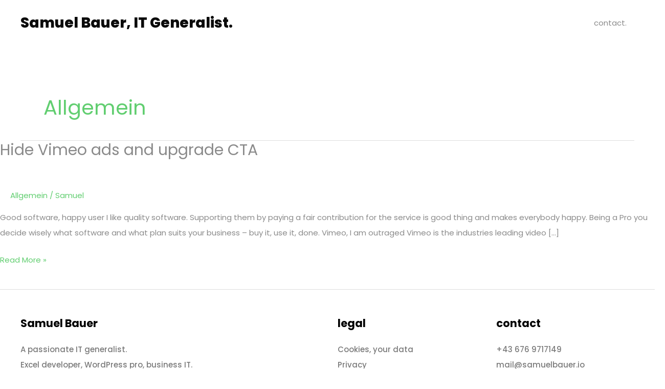

--- FILE ---
content_type: text/html; charset=UTF-8
request_url: https://samuelbauer.io/allgemein/
body_size: 10893
content:
<!DOCTYPE html>
<html lang="en-US">
<head>
<meta charset="UTF-8">
<meta name="viewport" content="width=device-width, initial-scale=1">
	<link rel="profile" href="https://gmpg.org/xfn/11"> 
	<title>Allgemein  | Samuel Bauer, IT Generalist.</title>
	<style>img:is([sizes="auto" i], [sizes^="auto," i]) { contain-intrinsic-size: 3000px 1500px }</style>
	<meta name="robots" content="index, follow, max-snippet:-1, max-image-preview:large, max-video-preview:-1">
<link rel="canonical" href="https://samuelbauer.io/allgemein/">
<meta property="og:url" content="https://samuelbauer.io/allgemein/">
<meta property="og:site_name" content="Samuel Bauer, IT Generalist.">
<meta property="og:locale" content="en_US">
<meta property="og:type" content="object">
<meta property="og:title" content="Allgemein  | Samuel Bauer, IT Generalist.">
<meta property="fb:pages" content="">
<meta property="fb:admins" content="">
<meta property="fb:app_id" content="">
<meta name="twitter:card" content="summary">
<meta name="twitter:title" content="Allgemein  | Samuel Bauer, IT Generalist.">
<link rel="alternate" type="application/rss+xml" title="Samuel Bauer, IT Generalist. &raquo; Feed" href="https://samuelbauer.io/feed/" />
<link rel="alternate" type="application/rss+xml" title="Samuel Bauer, IT Generalist. &raquo; Allgemein Category Feed" href="https://samuelbauer.io/allgemein/feed/" />
<link rel='stylesheet' id='astra-theme-css-css' href='https://samuelbauer.io/content/themes/astra/assets/css/minified/style.min.css?ver=4.12.1' media='all' />
<link rel='stylesheet' id='astra-google-fonts-css' href='https://fonts.googleapis.com/css?family=Poppins%3A400%2C800%2C900%2C700%2C500%7CPlayfair+Display%3A400&#038;display=fallback&#038;ver=4.12.1' media='all' />
<link rel='stylesheet' id='astra-theme-dynamic-css' href='https://samuelbauer.io/content/uploads/astra/astra-theme-dynamic-css-category-1.css?ver=1695869196' media='all' />
<link rel='stylesheet' id='solid-syntax-style-css' href='https://samuelbauer.io/extensions/syntax-highlighter-for-elementor/assets/prism2.css?ver=1.0.6' media='all' />
<style id='wpseopress-local-business-style-inline-css'>
span.wp-block-wpseopress-local-business-field{margin-right:8px}

</style>
<style id='wpseopress-table-of-contents-style-inline-css'>
.wp-block-wpseopress-table-of-contents li.active>a{font-weight:bold}

</style>
<link rel='stylesheet' id='astra-addon-css-css' href='https://samuelbauer.io/content/uploads/astra-addon/astra-addon-69710b3072c940-96801729.css?ver=4.12.1' media='all' />
<link rel='stylesheet' id='astra-addon-dynamic-css' href='https://samuelbauer.io/content/uploads/astra-addon/astra-addon-dynamic-css-category-1.css?ver=1695869196' media='all' />
<link rel='stylesheet' id='elementor-frontend-css' href='https://samuelbauer.io/extensions/elementor/assets/css/frontend.min.css?ver=3.34.4' media='all' />
<link rel='stylesheet' id='widget-heading-css' href='https://samuelbauer.io/extensions/elementor/assets/css/widget-heading.min.css?ver=3.34.4' media='all' />
<link rel='stylesheet' id='widget-spacer-css' href='https://samuelbauer.io/extensions/elementor/assets/css/widget-spacer.min.css?ver=3.34.4' media='all' />
<link rel='stylesheet' id='widget-form-css' href='https://samuelbauer.io/extensions/elementor-pro/assets/css/widget-form.min.css?ver=3.34.4' media='all' />
<link rel='stylesheet' id='e-animation-rotateIn-css' href='https://samuelbauer.io/extensions/elementor/assets/lib/animations/styles/rotateIn.min.css?ver=3.34.4' media='all' />
<link rel='stylesheet' id='e-popup-css' href='https://samuelbauer.io/extensions/elementor-pro/assets/css/conditionals/popup.min.css?ver=3.34.4' media='all' />
<link rel='stylesheet' id='elementor-post-386-css' href='https://samuelbauer.io/content/uploads/elementor/css/post-386.css?ver=1769731242' media='all' />
<link rel='stylesheet' id='uael-frontend-css' href='https://samuelbauer.io/extensions/ultimate-elementor/assets/min-css/uael-frontend.min.css?ver=1.42.3' media='all' />
<link rel='stylesheet' id='uael-teammember-social-icons-css' href='https://samuelbauer.io/extensions/elementor/assets/css/widget-social-icons.min.css?ver=3.24.0' media='all' />
<link rel='stylesheet' id='uael-social-share-icons-brands-css' href='https://samuelbauer.io/extensions/elementor/assets/lib/font-awesome/css/brands.css?ver=5.15.3' media='all' />
<link rel='stylesheet' id='uael-social-share-icons-fontawesome-css' href='https://samuelbauer.io/extensions/elementor/assets/lib/font-awesome/css/fontawesome.css?ver=5.15.3' media='all' />
<link rel='stylesheet' id='uael-nav-menu-icons-css' href='https://samuelbauer.io/extensions/elementor/assets/lib/font-awesome/css/solid.css?ver=5.15.3' media='all' />
<link rel='stylesheet' id='elementor-post-461-css' href='https://samuelbauer.io/content/uploads/elementor/css/post-461.css?ver=1769731243' media='all' />
<link rel='stylesheet' id='astra-child-theme-css-css' href='https://samuelbauer.io/content/themes/astra-child/style.css?ver=1.0.0' media='all' />
<link rel='stylesheet' id='elementor-gf-local-roboto-css' href='https://samuelbauer.io/content/uploads/elementor/google-fonts/css/roboto.css?ver=1742268174' media='all' />
<link rel='stylesheet' id='elementor-gf-local-robotoslab-css' href='https://samuelbauer.io/content/uploads/elementor/google-fonts/css/robotoslab.css?ver=1742268179' media='all' />
<script src="https://samuelbauer.io/app/wp-includes/js/jquery/jquery.min.js?ver=3.7.1" id="jquery-core-js"></script>
<script src="https://samuelbauer.io/content/themes/astra/assets/js/minified/flexibility.min.js?ver=4.12.1" id="astra-flexibility-js"></script>
<script id="astra-flexibility-js-after">
typeof flexibility !== "undefined" && flexibility(document.documentElement);
</script>
<link rel="https://api.w.org/" href="https://samuelbauer.io/wp-json/" /><link rel="alternate" title="JSON" type="application/json" href="https://samuelbauer.io/wp-json/wp/v2/categories/1" /><link rel="apple-touch-icon" sizes="180x180" href="/content/uploads/fbrfg/apple-touch-icon.png">
<link rel="icon" type="image/png" sizes="32x32" href="/content/uploads/fbrfg/favicon-32x32.png">
<link rel="icon" type="image/png" sizes="16x16" href="/content/uploads/fbrfg/favicon-16x16.png">
<link rel="manifest" href="/content/uploads/fbrfg/site.webmanifest">
<link rel="mask-icon" href="/content/uploads/fbrfg/safari-pinned-tab.svg" color="#5bbad5">
<link rel="shortcut icon" href="/content/uploads/fbrfg/favicon.ico">
<meta name="msapplication-TileColor" content="#da532c">
<meta name="msapplication-config" content="/content/uploads/fbrfg/browserconfig.xml">
<meta name="theme-color" content="#ffffff"><meta name="generator" content="Elementor 3.34.4; features: e_font_icon_svg, additional_custom_breakpoints; settings: css_print_method-external, google_font-enabled, font_display-auto">
			<style>
				.e-con.e-parent:nth-of-type(n+4):not(.e-lazyloaded):not(.e-no-lazyload),
				.e-con.e-parent:nth-of-type(n+4):not(.e-lazyloaded):not(.e-no-lazyload) * {
					background-image: none !important;
				}
				@media screen and (max-height: 1024px) {
					.e-con.e-parent:nth-of-type(n+3):not(.e-lazyloaded):not(.e-no-lazyload),
					.e-con.e-parent:nth-of-type(n+3):not(.e-lazyloaded):not(.e-no-lazyload) * {
						background-image: none !important;
					}
				}
				@media screen and (max-height: 640px) {
					.e-con.e-parent:nth-of-type(n+2):not(.e-lazyloaded):not(.e-no-lazyload),
					.e-con.e-parent:nth-of-type(n+2):not(.e-lazyloaded):not(.e-no-lazyload) * {
						background-image: none !important;
					}
				}
			</style>
			<link rel="icon" href="https://samuelbauer.io/content/uploads/2021/01/samuelbauer-150x150.png" sizes="32x32" />
<link rel="icon" href="https://samuelbauer.io/content/uploads/2021/01/samuelbauer.png" sizes="192x192" />
<link rel="apple-touch-icon" href="https://samuelbauer.io/content/uploads/2021/01/samuelbauer.png" />
<meta name="msapplication-TileImage" content="https://samuelbauer.io/content/uploads/2021/01/samuelbauer.png" />
<script data-dont-merge="">(function(){function iv(a){if(a.nodeName=='SOURCE'){a = a.nextSibling;}if(typeof a !== 'object' || a === null || typeof a.getBoundingClientRect!=='function'){return false}var b=a.getBoundingClientRect();return((a.innerHeight||a.clientHeight)>0&&b.bottom+130>=0&&b.right+130>=0&&b.top-130<=(window.innerHeight||document.documentElement.clientHeight)&&b.left-130<=(window.innerWidth||document.documentElement.clientWidth))}function ll(){var a=document.querySelectorAll('[data-swift-image-lazyload]');for(var i in a){if(iv(a[i])){a[i].onload=function(){window.dispatchEvent(new Event('resize'));};try{if(a[i].nodeName == 'IMG'){a[i].setAttribute('src',(typeof a[i].dataset.src != 'undefined' ? a[i].dataset.src : a[i].src))};a[i].setAttribute('srcset',(typeof a[i].dataset.srcset !== 'undefined' ? a[i].dataset.srcset : ''));a[i].setAttribute('sizes',(typeof a[i].dataset.sizes !== 'undefined' ? a[i].dataset.sizes : ''));a[i].setAttribute('style',(typeof a[i].dataset.style !== 'undefined' ? a[i].dataset.style : ''));a[i].removeAttribute('data-swift-image-lazyload')}catch(e){}}}requestAnimationFrame(ll)}requestAnimationFrame(ll)})();</script></head>

<body itemtype='https://schema.org/Blog' itemscope='itemscope' class="archive category category-allgemein category-1 wp-embed-responsive wp-theme-astra wp-child-theme-astra-child ast-desktop ast-page-builder-template ast-no-sidebar astra-4.12.1 ast-header-custom-item-inside ast-inherit-site-logo-transparent ast-above-mobile-menu-align-inline ast-flyout-menu-enable ast-flyout-left-side ast-advanced-headers ast-transparent-header ast-full-width-layout ast-sticky-main-shrink ast-sticky-header-shrink ast-inherit-site-logo-sticky ast-primary-sticky-enabled elementor-default elementor-kit-386 astra-addon-4.12.1">

<a
	class="skip-link screen-reader-text"
	href="#content">
		Skip to content</a>

<div
class="hfeed site" id="page">
	<div class="ast-merged-advanced-header ast-title-bar-wrap ast-advanced-headers-vertical-center"  aria-label="">		<header
		class="site-header header-main-layout-1 ast-primary-menu-enabled ast-hide-custom-menu-mobile ast-menu-toggle-icon ast-mobile-header-inline ast-above-header-mobile-inline ast-below-header-mobile-inline" id="masthead" itemtype="https://schema.org/WPHeader" itemscope="itemscope" itemid="#masthead"		>
			
<div class="main-header-bar-wrap">
	<div class="main-header-bar">
				<div class="ast-container">

			<div class="ast-flex main-header-container">
				
		<div class="site-branding">
			<div
			class="ast-site-identity" itemtype="https://schema.org/Organization" itemscope="itemscope"			>
				<div class="ast-site-title-wrap">
						<span class="site-title" itemprop="name">
				<a href="https://samuelbauer.io/" rel="home" itemprop="url" >
					Samuel Bauer, IT Generalist.
				</a>
			</span>
						
				</div>			</div>
		</div>

		<!-- .site-branding -->
				<div class="ast-mobile-menu-buttons">

			
					<div class="ast-button-wrap">
			<button type="button" class="menu-toggle main-header-menu-toggle  ast-mobile-menu-buttons-minimal "  aria-controls='primary-menu' aria-expanded='false'>
				<span class="screen-reader-text">Main Menu</span>
				<span class="ast-icon icon-menu-bars"><span class="menu-toggle-icon"></span></span>							</button>
		</div>
			
			
		</div>
			<div class="ast-main-header-bar-alignment"><div class="main-header-bar-navigation"><nav class="site-navigation ast-flex-grow-1 navigation-accessibility" id="primary-site-navigation" aria-label="Site Navigation" itemtype="https://schema.org/SiteNavigationElement" itemscope="itemscope"><div class="main-navigation"><ul id="primary-menu" class="main-header-menu ast-menu-shadow ast-nav-menu ast-flex ast-justify-content-flex-end  submenu-with-border"><li id="menu-item-121" class="menu-item menu-item-type-post_type menu-item-object-page menu-item-121"><a href="https://samuelbauer.io/contact/" class="menu-link">contact.</a></li>
</ul></div></nav></div></div>			</div><!-- Main Header Container -->
		</div><!-- ast-row -->
			</div> <!-- Main Header Bar -->
</div> <!-- Main Header Bar Wrap -->
		</header><!-- #masthead -->
		</div>	<div id="content" class="site-content">
		<div class="ast-container">
		

	<div id="primary" class="content-area primary">

		
				<section class="ast-archive-description">
			<h1 class="page-title ast-archive-title">Allgemein</h1>		</section>
	
					<main id="main" class="site-main">
				<div class="ast-row"><article
class="post-396 post type-post status-publish format-standard hentry category-allgemein ast-col-sm-12 ast-article-post" id="post-396" itemtype="https://schema.org/CreativeWork" itemscope="itemscope">
		<div class="ast-post-format- ast-no-thumb blog-layout-1 ast-article-inner">
	<div class="post-content ast-col-md-12" >
		<div class="ast-blog-featured-section post-thumb ast-blog-single-element"></div><h2 class="entry-title ast-blog-single-element" itemprop="headline"><a href="https://samuelbauer.io/blog/hide-vimeo-ads-and-upgrade-cta/" rel="bookmark">Hide Vimeo ads and upgrade CTA</a></h2>		<header class="entry-header ast-blog-single-element ast-blog-meta-container">
			<div class="entry-meta"><span class="ast-taxonomy-container cat-links default"><a href="https://samuelbauer.io/allgemein/" rel="category tag">Allgemein</a></span> / <span class="posted-by vcard author" itemtype="https://schema.org/Person" itemscope="itemscope" itemprop="author">			<a title="View all posts by Samuel"
				href="https://samuelbauer.io/blog/author/premiumwp-admin/" rel="author"
				class="url fn n" itemprop="url"				>
				<span
				class="author-name" itemprop="name"				>
				Samuel			</span>
			</a>
		</span>

		</div>		</header><!-- .entry-header -->
					<div class="ast-excerpt-container ast-blog-single-element">
				<p>Good software, happy user I like quality software. Supporting them by paying a fair contribution for the service is good thing and makes everybody happy. Being a Pro you decide wisely what software and what plan suits your business – buy it, use it, done. Vimeo, I am outraged Vimeo is the industries leading video [&hellip;]</p>
			</div>
		<p class="ast-blog-single-element ast-read-more-container read-more"> <a class="" href="https://samuelbauer.io/blog/hide-vimeo-ads-and-upgrade-cta/"> <span class="screen-reader-text">Hide Vimeo ads and upgrade CTA</span> Read More »</a></p>		<div class="entry-content clear"
		itemprop="text"		>
					</div><!-- .entry-content .clear -->
	</div><!-- .post-content -->
</div> <!-- .blog-layout-1 -->
	</article><!-- #post-## -->
</div>			</main><!-- #main -->
			
		
		
	</div><!-- #primary -->


	</div> <!-- ast-container -->
	</div><!-- #content -->

		<footer
		class="site-footer" id="colophon" itemtype="https://schema.org/WPFooter" itemscope="itemscope" itemid="#colophon"		>

			
			
<div class="footer-adv footer-adv-layout-6">
	<div class="footer-adv-overlay">
		<div class="ast-container">
						<div class="ast-row">
				<div class="ast-col-lg-6 ast-col-md-6 ast-col-sm-12 ast-col-xs-12 footer-adv-widget footer-adv-widget-1">
					<div id="text-4" class="widget widget_text"><h2 class="widget-title">Samuel Bauer</h2>			<div class="textwidget"><p>A passionate IT generalist.<br />
Excel developer, WordPress pro, business IT.<br />
Problem solver, optimist, yogi.<br />
READY TO CREATE</p>
</div>
		</div>				</div>
				<div class="ast-col-lg-6 ast-col-md-6 ast-col-sm-12 ast-col-xs-12">
					<div class="ast-row">
						<div class="ast-col-lg-6 ast-col-md-6 ast-col-sm-12 ast-col-xs-12 footer-adv-widget footer-adv-widget-2">
							<div id="nav_menu-3" class="widget widget_nav_menu"><h2 class="widget-title">legal</h2><nav class="menu-footer-menu-container" aria-label="legal"><ul id="menu-footer-menu" class="menu"><li id="menu-item-333" class="menu-item menu-item-type-post_type menu-item-object-page menu-item-privacy-policy menu-item-333"><a rel="privacy-policy" href="https://samuelbauer.io/cookies-daten/" class="menu-link">Cookies, your data</a></li>
<li id="menu-item-334" class="menu-item menu-item-type-post_type menu-item-object-page menu-item-334"><a href="https://samuelbauer.io/datenschutz/" class="menu-link">Privacy</a></li>
<li id="menu-item-335" class="menu-item menu-item-type-post_type menu-item-object-page menu-item-335"><a href="https://samuelbauer.io/contact/" class="menu-link">Contact</a></li>
<li id="menu-item-336" class="menu-item menu-item-type-post_type menu-item-object-page menu-item-336"><a href="https://samuelbauer.io/impressum/" class="menu-link">Imprint</a></li>
</ul></nav></div>						</div>
						<div class="ast-col-lg-6 ast-col-md-6 ast-col-sm-12 ast-col-xs-12 footer-adv-widget footer-adv-widget-3">
							<div id="text-2" class="widget widget_text"><h2 class="widget-title">contact</h2>			<div class="textwidget"><p>+43 676 9717149<br />
<a href="/cdn-cgi/l/email-protection#7f121e16133f0c1e120a1a131d1e0a1a0d511610"><span class="__cf_email__" data-cfemail="cda0aca4a18dbeaca0b8a8a1afacb8a8bfe3a4a2">[email&#160;protected]</span></a></p>
</div>
		</div>						</div>
					</div>
				</div>
			</div><!-- .ast-row -->
					</div><!-- .ast-container -->
	</div><!-- .footer-adv-overlay-->
</div><!-- .ast-theme-footer .footer-adv-layout-6 -->

<div class="ast-small-footer footer-sml-layout-2">
	<div class="ast-footer-overlay">
		<div class="ast-container">
			<div class="ast-small-footer-wrap" >
					<div class="ast-row ast-flex">

											<div class="ast-small-footer-section ast-small-footer-section-1 ast-small-footer-section-equally ast-col-md-6" >
							Copyright © 2026 Samuel Bauer						</div>
					
											<div class="ast-small-footer-section ast-small-footer-section-2 ast-small-footer-section-equally ast-col-md-6" >
							<a href="https://zeitgeistagentur.com" target="_blank" title="Zeitgeist Marketing Agentur Graz, Wien und Salzburg">ZGA</a> / Using <a href="https://1wp.io" target="_blank" title="Premium WordPress Agency, SEO and Web Dev in Graz">1WP.io</a>						</div>
					
					</div> <!-- .ast-row.ast-flex -->
			</div><!-- .ast-small-footer-wrap -->
		</div><!-- .ast-container -->
	</div><!-- .ast-footer-overlay -->
</div><!-- .ast-small-footer-->

			
		</footer><!-- #colophon -->
			</div><!-- #page -->
<script data-cfasync="false" src="/cdn-cgi/scripts/5c5dd728/cloudflare-static/email-decode.min.js"></script><script type="speculationrules">
{"prefetch":[{"source":"document","where":{"and":[{"href_matches":"\/*"},{"not":{"href_matches":["\/app\/wp-*.php","\/app\/wp-admin\/*","\/content\/uploads\/*","\/content\/*","\/extensions\/*","\/content\/themes\/astra-child\/*","\/content\/themes\/astra\/*","\/*\\?(.+)"]}},{"not":{"selector_matches":"a[rel~=\"nofollow\"]"}},{"not":{"selector_matches":".no-prefetch, .no-prefetch a"}}]},"eagerness":"conservative"}]}
</script>
				<script type="text/javascript">
				(function() {
					// Global page view and session tracking for UAEL Modal Popup feature
					try {
						// Session tracking: increment if this is a new session
						
						// Check if any popup on this page uses current page tracking
						var hasCurrentPageTracking = false;
						var currentPagePopups = [];
						// Check all modal popups on this page for current page tracking
						if (typeof jQuery !== 'undefined') {
							jQuery('.uael-modal-parent-wrapper').each(function() {
								var scope = jQuery(this).data('page-views-scope');
								var enabled = jQuery(this).data('page-views-enabled');
								var popupId = jQuery(this).attr('id').replace('-overlay', '');	
								if (enabled === 'yes' && scope === 'current') {
									hasCurrentPageTracking = true;
									currentPagePopups.push(popupId);
								}
							});
						}
						// Global tracking: ALWAYS increment if ANY popup on the site uses global tracking
												// Current page tracking: increment per-page counters
						if (hasCurrentPageTracking && currentPagePopups.length > 0) {
							var currentUrl = window.location.href;
							var urlKey = 'uael_page_views_' + btoa(currentUrl).replace(/[^a-zA-Z0-9]/g, '').substring(0, 50);
							var currentPageViews = parseInt(localStorage.getItem(urlKey) || '0');
							currentPageViews++;
							localStorage.setItem(urlKey, currentPageViews.toString());
							// Store URL mapping for each popup
							for (var i = 0; i < currentPagePopups.length; i++) {
								var popupUrlKey = 'uael_popup_' + currentPagePopups[i] + '_url_key';
								localStorage.setItem(popupUrlKey, urlKey);
							}
						}
					} catch (e) {
						// Silently fail if localStorage is not available
					}
				})();
				</script>
				
<div id="ast-scroll-top" tabindex="0" class="ast-scroll-top-icon ast-scroll-to-top-right" data-on-devices="both">
		<span class="screen-reader-text">Scroll to Top</span>
</div>
		<div data-elementor-type="popup" data-elementor-id="461" class="elementor elementor-461 elementor-location-popup" data-elementor-settings="{&quot;entrance_animation&quot;:&quot;rotateIn&quot;,&quot;exit_animation&quot;:&quot;rotateIn&quot;,&quot;entrance_animation_duration&quot;:{&quot;unit&quot;:&quot;px&quot;,&quot;size&quot;:0.8,&quot;sizes&quot;:[]},&quot;a11y_navigation&quot;:&quot;yes&quot;,&quot;triggers&quot;:[],&quot;timing&quot;:[]}" data-elementor-post-type="elementor_library">
					<section class="elementor-section elementor-top-section elementor-element elementor-element-7f013fd elementor-section-boxed elementor-section-height-default elementor-section-height-default" data-id="7f013fd" data-element_type="section">
						<div class="elementor-container elementor-column-gap-default">
					<div class="elementor-column elementor-col-100 elementor-top-column elementor-element elementor-element-093b2c4" data-id="093b2c4" data-element_type="column">
			<div class="elementor-widget-wrap elementor-element-populated">
						<div class="elementor-element elementor-element-8e03050 elementor-widget elementor-widget-heading" data-id="8e03050" data-element_type="widget" data-widget_type="heading.default">
				<div class="elementor-widget-container">
					<h2 class="elementor-heading-title elementor-size-default">Get in touch</h2>				</div>
				</div>
				<div class="elementor-element elementor-element-b62e3af elementor-widget elementor-widget-spacer" data-id="b62e3af" data-element_type="widget" data-widget_type="spacer.default">
				<div class="elementor-widget-container">
							<div class="elementor-spacer">
			<div class="elementor-spacer-inner"></div>
		</div>
						</div>
				</div>
				<div class="elementor-element elementor-element-ec4db35 elementor-button-align-end elementor-widget elementor-widget-form" data-id="ec4db35" data-element_type="widget" data-settings="{&quot;step_next_label&quot;:&quot;Next&quot;,&quot;step_previous_label&quot;:&quot;Previous&quot;,&quot;step_type&quot;:&quot;number_text&quot;,&quot;step_icon_shape&quot;:&quot;circle&quot;}" data-widget_type="form.default">
				<div class="elementor-widget-container">
							<form class="elementor-form" method="post" name="New Form" aria-label="New Form">
			<input type="hidden" name="post_id" value="461"/>
			<input type="hidden" name="form_id" value="ec4db35"/>
			<input type="hidden" name="referer_title" value="Allgemein" />

			
			<div class="elementor-form-fields-wrapper elementor-labels-">
								<div class="elementor-field-type-text elementor-field-group elementor-column elementor-field-group-name elementor-col-100">
												<label for="form-field-name" class="elementor-field-label elementor-screen-only">
								Name							</label>
														<input size="1" type="text" name="form_fields[name]" id="form-field-name" class="elementor-field elementor-size-sm  elementor-field-textual" placeholder="Name">
											</div>
								<div class="elementor-field-type-email elementor-field-group elementor-column elementor-field-group-email elementor-col-100 elementor-field-required">
												<label for="form-field-email" class="elementor-field-label elementor-screen-only">
								Email							</label>
														<input size="1" type="email" name="form_fields[email]" id="form-field-email" class="elementor-field elementor-size-sm  elementor-field-textual" placeholder="Email" required="required">
											</div>
								<div class="elementor-field-type-textarea elementor-field-group elementor-column elementor-field-group-message elementor-col-100">
												<label for="form-field-message" class="elementor-field-label elementor-screen-only">
								Message							</label>
						<textarea class="elementor-field-textual elementor-field  elementor-size-sm" name="form_fields[message]" id="form-field-message" rows="4" placeholder="Message"></textarea>				</div>
								<div class="elementor-field-type-text">
					<input size="1" type="text" name="form_fields[field_be86ac0]" id="form-field-field_be86ac0" class="elementor-field elementor-size-sm " style="display:none !important;">				</div>
								<div class="elementor-field-type-acceptance elementor-field-group elementor-column elementor-field-group-field_889beb1 elementor-col-100 elementor-field-required">
							<div class="elementor-field-subgroup">
			<span class="elementor-field-option">
				<input type="checkbox" name="form_fields[field_889beb1]" id="form-field-field_889beb1" class="elementor-field elementor-size-sm  elementor-acceptance-field" required="required">
				<label for="form-field-field_889beb1">I am aware of submitting personal data that will be stored and processed in accordance to the privacy terms and EU-GDPR regulations</label>			</span>
		</div>
						</div>
								<div class="elementor-field-group elementor-column elementor-field-type-submit elementor-col-100 e-form__buttons">
					<button class="elementor-button elementor-size-sm" type="submit">
						<span class="elementor-button-content-wrapper">
																						<span class="elementor-button-text">Send</span>
													</span>
					</button>
				</div>
			</div>
		</form>
						</div>
				</div>
					</div>
		</div>
					</div>
		</section>
				</div>
					<script>
				const lazyloadRunObserver = () => {
					const lazyloadBackgrounds = document.querySelectorAll( `.e-con.e-parent:not(.e-lazyloaded)` );
					const lazyloadBackgroundObserver = new IntersectionObserver( ( entries ) => {
						entries.forEach( ( entry ) => {
							if ( entry.isIntersecting ) {
								let lazyloadBackground = entry.target;
								if( lazyloadBackground ) {
									lazyloadBackground.classList.add( 'e-lazyloaded' );
								}
								lazyloadBackgroundObserver.unobserve( entry.target );
							}
						});
					}, { rootMargin: '200px 0px 200px 0px' } );
					lazyloadBackgrounds.forEach( ( lazyloadBackground ) => {
						lazyloadBackgroundObserver.observe( lazyloadBackground );
					} );
				};
				const events = [
					'DOMContentLoaded',
					'elementor/lazyload/observe',
				];
				events.forEach( ( event ) => {
					document.addEventListener( event, lazyloadRunObserver );
				} );
			</script>
			<script id="astra-theme-js-js-extra">
var astra = {"break_point":"921","isRtl":"","is_scroll_to_id":"","is_scroll_to_top":"1","is_header_footer_builder_active":"","responsive_cart_click":"flyout","is_dark_palette":""};
</script>
<script src="https://samuelbauer.io/content/themes/astra/assets/js/minified/style.min.js?ver=4.12.1" id="astra-theme-js-js"></script>
<script id="astra-addon-js-js-extra">
var astraAddon = {"is_elementor_active":"1","sticky_active":"1","svgIconClose":"<span class=\"ast-icon icon-close\"><\/span>","header_main_stick":"1","header_above_stick":"0","header_below_stick":"0","stick_header_meta":"","header_main_stick_meta":"","header_above_stick_meta":"","header_below_stick_meta":"","sticky_header_on_devices":"desktop","sticky_header_style":"none","sticky_hide_on_scroll":"0","break_point":"921","tablet_break_point":"768","mobile_break_point":"544","header_main_shrink":"1","header_animation_effect":"none","header_logo_width":"","responsive_header_logo_width":{"desktop":"","tablet":"","mobile":""},"stick_origin_position":"","site_layout":"ast-full-width-layout","site_content_width":"1240","site_layout_padded_width":"1200","site_layout_box_width":"1200","header_builder_active":"","component_limit":"10","is_header_builder_active":""};
</script>
<script src="https://samuelbauer.io/content/uploads/astra-addon/astra-addon-69710b30736308-79959685.js?ver=4.12.1" id="astra-addon-js-js"></script>
<script src="https://samuelbauer.io/extensions/astra-addon/assets/js/minified/purify.min.js?ver=4.12.1" id="astra-dom-purify-js"></script>
<script src="https://samuelbauer.io/extensions/elementor/assets/js/webpack.runtime.min.js?ver=3.34.4" id="elementor-webpack-runtime-js"></script>
<script src="https://samuelbauer.io/extensions/elementor/assets/js/frontend-modules.min.js?ver=3.34.4" id="elementor-frontend-modules-js"></script>
<script src="https://samuelbauer.io/app/wp-includes/js/jquery/ui/core.min.js?ver=1.13.3" id="jquery-ui-core-js"></script>
<script id="elementor-frontend-js-extra">
var uael_particles_script = {"uael_particles_url":"https:\/\/samuelbauer.io\/extensions\/ultimate-elementor\/assets\/min-js\/uael-particles.min.js","particles_url":"https:\/\/samuelbauer.io\/extensions\/ultimate-elementor\/assets\/lib\/particles\/particles.min.js","snowflakes_image":"https:\/\/samuelbauer.io\/extensions\/ultimate-elementor\/assets\/img\/snowflake.svg","gift":"https:\/\/samuelbauer.io\/extensions\/ultimate-elementor\/assets\/img\/gift.png","tree":"https:\/\/samuelbauer.io\/extensions\/ultimate-elementor\/assets\/img\/tree.png","skull":"https:\/\/samuelbauer.io\/extensions\/ultimate-elementor\/assets\/img\/skull.png","ghost":"https:\/\/samuelbauer.io\/extensions\/ultimate-elementor\/assets\/img\/ghost.png","moon":"https:\/\/samuelbauer.io\/extensions\/ultimate-elementor\/assets\/img\/moon.png","bat":"https:\/\/samuelbauer.io\/extensions\/ultimate-elementor\/assets\/img\/bat.png","pumpkin":"https:\/\/samuelbauer.io\/extensions\/ultimate-elementor\/assets\/img\/pumpkin.png"};
</script>
<script id="elementor-frontend-js-before">
var elementorFrontendConfig = {"environmentMode":{"edit":false,"wpPreview":false,"isScriptDebug":false},"i18n":{"shareOnFacebook":"Share on Facebook","shareOnTwitter":"Share on Twitter","pinIt":"Pin it","download":"Download","downloadImage":"Download image","fullscreen":"Fullscreen","zoom":"Zoom","share":"Share","playVideo":"Play Video","previous":"Previous","next":"Next","close":"Close","a11yCarouselPrevSlideMessage":"Previous slide","a11yCarouselNextSlideMessage":"Next slide","a11yCarouselFirstSlideMessage":"This is the first slide","a11yCarouselLastSlideMessage":"This is the last slide","a11yCarouselPaginationBulletMessage":"Go to slide"},"is_rtl":false,"breakpoints":{"xs":0,"sm":480,"md":768,"lg":1025,"xl":1440,"xxl":1600},"responsive":{"breakpoints":{"mobile":{"label":"Mobile Portrait","value":767,"default_value":767,"direction":"max","is_enabled":true},"mobile_extra":{"label":"Mobile Landscape","value":880,"default_value":880,"direction":"max","is_enabled":false},"tablet":{"label":"Tablet Portrait","value":1024,"default_value":1024,"direction":"max","is_enabled":true},"tablet_extra":{"label":"Tablet Landscape","value":1200,"default_value":1200,"direction":"max","is_enabled":false},"laptop":{"label":"Laptop","value":1366,"default_value":1366,"direction":"max","is_enabled":false},"widescreen":{"label":"Widescreen","value":2400,"default_value":2400,"direction":"min","is_enabled":false}},"hasCustomBreakpoints":false},"version":"3.34.4","is_static":false,"experimentalFeatures":{"e_font_icon_svg":true,"additional_custom_breakpoints":true,"container":true,"nested-elements":true,"home_screen":true,"global_classes_should_enforce_capabilities":true,"e_variables":true,"cloud-library":true,"e_opt_in_v4_page":true,"e_interactions":true,"e_editor_one":true,"import-export-customization":true,"e_pro_variables":true},"urls":{"assets":"https:\/\/samuelbauer.io\/extensions\/elementor\/assets\/","ajaxurl":"https:\/\/samuelbauer.io\/app\/wp-admin\/admin-ajax.php","uploadUrl":"https:\/\/samuelbauer.io\/content\/uploads"},"nonces":{"floatingButtonsClickTracking":"b1daf61228"},"swiperClass":"swiper","settings":{"editorPreferences":[]},"kit":{"active_breakpoints":["viewport_mobile","viewport_tablet"],"global_image_lightbox":"yes","lightbox_enable_counter":"yes","lightbox_enable_fullscreen":"yes","lightbox_enable_zoom":"yes","lightbox_enable_share":"yes","lightbox_title_src":"title","lightbox_description_src":"description"},"post":{"id":0,"title":"Allgemein  | Samuel Bauer, IT Generalist.","excerpt":""}};
</script>
<script src="https://samuelbauer.io/extensions/elementor/assets/js/frontend.min.js?ver=3.34.4" id="elementor-frontend-js"></script>
<script id="elementor-frontend-js-after">
window.scope_array = [];
								window.backend = 0;
								jQuery.cachedScript = function( url, options ) {
									// Allow user to set any option except for dataType, cache, and url.
									options = jQuery.extend( options || {}, {
										dataType: "script",
										cache: true,
										url: url
									});
									// Return the jqXHR object so we can chain callbacks.
									return jQuery.ajax( options );
								};
							    jQuery( window ).on( "elementor/frontend/init", function() {
									elementorFrontend.hooks.addAction( "frontend/element_ready/global", function( $scope, $ ){
										if ( "undefined" == typeof $scope ) {
												return;
										}
										if ( $scope.hasClass( "uael-particle-yes" ) ) {
											window.scope_array.push( $scope );
											$scope.find(".uael-particle-wrapper").addClass("js-is-enabled");
										}else{
											return;
										}
										if(elementorFrontend.isEditMode() && $scope.find(".uael-particle-wrapper").hasClass("js-is-enabled") && window.backend == 0 ){
											var uael_url = uael_particles_script.uael_particles_url;

											jQuery.cachedScript( uael_url );
											window.backend = 1;
										}else if(elementorFrontend.isEditMode()){
											var uael_url = uael_particles_script.uael_particles_url;
											jQuery.cachedScript( uael_url ).done(function(){
												var flag = true;
											});
										}
									});
								});

								// Added both `document` and `window` event listeners to address issues where some users faced problems with the `document` event not triggering as expected.
								// Define cachedScript globally to avoid redefining it.

								jQuery.cachedScript = function(url, options) {
									options = jQuery.extend(options || {}, {
										dataType: "script",
										cache: true,
										url: url
									});
									return jQuery.ajax(options); // Return the jqXHR object so we can chain callbacks
								};

								let uael_particle_loaded = false; //flag to prevent multiple script loads.

								jQuery( document ).on( "ready elementor/popup/show", () => {
										loadParticleScript();
								});

								jQuery( window ).one( "elementor/frontend/init", () => {
								 	if (!uael_particle_loaded) {
										loadParticleScript();
									}
								});
								
								function loadParticleScript(){
								 	// Use jQuery to check for the presence of the element
									if (jQuery(".uael-particle-yes").length < 1) {
										return;
									}
									
									uael_particle_loaded = true;
									var uael_url = uael_particles_script.uael_particles_url;
									// Call the cachedScript function
									jQuery.cachedScript(uael_url);
								}
</script>
<script src="https://challenges.cloudflare.com/turnstile/v0/api.js?render=explicit" id="cfturnstile-js" data-wp-strategy="defer"></script>
<script id="cfturnstile-elementor-forms-js-extra">
var cfturnstileElementorSettings = {"sitekey":"0x4AAAAAACES4jPhCadHrojY","position":"afterform","align":"left","theme":"light","mode":"turnstile","recaptchaSiteKey":""};
</script>
<script src="https://samuelbauer.io/extensions/simple-cloudflare-turnstile/js/integrations/elementor-forms.js?ver=2.5" id="cfturnstile-elementor-forms-js"></script>
<script src="https://samuelbauer.io/extensions/elementor-pro/assets/js/webpack-pro.runtime.min.js?ver=3.34.4" id="elementor-pro-webpack-runtime-js"></script>
<script src="https://samuelbauer.io/app/wp-includes/js/dist/hooks.min.js?ver=4d63a3d491d11ffd8ac6" id="wp-hooks-js"></script>
<script src="https://samuelbauer.io/app/wp-includes/js/dist/i18n.min.js?ver=5e580eb46a90c2b997e6" id="wp-i18n-js"></script>
<script id="wp-i18n-js-after">
wp.i18n.setLocaleData( { 'text direction\u0004ltr': [ 'ltr' ] } );
</script>
<script id="elementor-pro-frontend-js-before">
var ElementorProFrontendConfig = {"ajaxurl":"https:\/\/samuelbauer.io\/app\/wp-admin\/admin-ajax.php","nonce":"a251f24c9f","urls":{"assets":"https:\/\/samuelbauer.io\/extensions\/elementor-pro\/assets\/","rest":"https:\/\/samuelbauer.io\/wp-json\/"},"settings":{"lazy_load_background_images":true},"popup":{"hasPopUps":true},"shareButtonsNetworks":{"facebook":{"title":"Facebook","has_counter":true},"twitter":{"title":"Twitter"},"linkedin":{"title":"LinkedIn","has_counter":true},"pinterest":{"title":"Pinterest","has_counter":true},"reddit":{"title":"Reddit","has_counter":true},"vk":{"title":"VK","has_counter":true},"odnoklassniki":{"title":"OK","has_counter":true},"tumblr":{"title":"Tumblr"},"digg":{"title":"Digg"},"skype":{"title":"Skype"},"stumbleupon":{"title":"StumbleUpon","has_counter":true},"mix":{"title":"Mix"},"telegram":{"title":"Telegram"},"pocket":{"title":"Pocket","has_counter":true},"xing":{"title":"XING","has_counter":true},"whatsapp":{"title":"WhatsApp"},"email":{"title":"Email"},"print":{"title":"Print"},"x-twitter":{"title":"X"},"threads":{"title":"Threads"}},"facebook_sdk":{"lang":"en_US","app_id":""},"lottie":{"defaultAnimationUrl":"https:\/\/samuelbauer.io\/extensions\/elementor-pro\/modules\/lottie\/assets\/animations\/default.json"}};
</script>
<script src="https://samuelbauer.io/extensions/elementor-pro/assets/js/frontend.min.js?ver=3.34.4" id="elementor-pro-frontend-js"></script>
<script src="https://samuelbauer.io/extensions/elementor-pro/assets/js/elements-handlers.min.js?ver=3.34.4" id="pro-elements-handlers-js"></script>
			<script>
			/(trident|msie)/i.test(navigator.userAgent)&&document.getElementById&&window.addEventListener&&window.addEventListener("hashchange",function(){var t,e=location.hash.substring(1);/^[A-z0-9_-]+$/.test(e)&&(t=document.getElementById(e))&&(/^(?:a|select|input|button|textarea)$/i.test(t.tagName)||(t.tabIndex=-1),t.focus())},!1);
			</script>
			<script data-dont-merge>var xhr = new XMLHttpRequest();xhr.open('GET', document.location.href);xhr.setRequestHeader('X-merge-assets', 'true');xhr.send(null);</script>	<script defer src="https://static.cloudflareinsights.com/beacon.min.js/vcd15cbe7772f49c399c6a5babf22c1241717689176015" integrity="sha512-ZpsOmlRQV6y907TI0dKBHq9Md29nnaEIPlkf84rnaERnq6zvWvPUqr2ft8M1aS28oN72PdrCzSjY4U6VaAw1EQ==" data-cf-beacon='{"version":"2024.11.0","token":"d5bd21e438fd4818a8c6466cf04bb6f9","r":1,"server_timing":{"name":{"cfCacheStatus":true,"cfEdge":true,"cfExtPri":true,"cfL4":true,"cfOrigin":true,"cfSpeedBrain":true},"location_startswith":null}}' crossorigin="anonymous"></script>
</body>
</html>


--- FILE ---
content_type: text/css
request_url: https://samuelbauer.io/content/uploads/elementor/css/post-461.css?ver=1769731243
body_size: -75
content:
.elementor-461 .elementor-element.elementor-element-b62e3af{--spacer-size:15px;}.elementor-461 .elementor-element.elementor-element-ec4db35 .elementor-field-group{padding-right:calc( 15px/2 );padding-left:calc( 15px/2 );margin-bottom:30px;}.elementor-461 .elementor-element.elementor-element-ec4db35 .elementor-form-fields-wrapper{margin-left:calc( -15px/2 );margin-right:calc( -15px/2 );margin-bottom:-30px;}.elementor-461 .elementor-element.elementor-element-ec4db35 .elementor-field-group.recaptcha_v3-bottomleft, .elementor-461 .elementor-element.elementor-element-ec4db35 .elementor-field-group.recaptcha_v3-bottomright{margin-bottom:0;}body.rtl .elementor-461 .elementor-element.elementor-element-ec4db35 .elementor-labels-inline .elementor-field-group > label{padding-left:0px;}body:not(.rtl) .elementor-461 .elementor-element.elementor-element-ec4db35 .elementor-labels-inline .elementor-field-group > label{padding-right:0px;}body .elementor-461 .elementor-element.elementor-element-ec4db35 .elementor-labels-above .elementor-field-group > label{padding-bottom:0px;}.elementor-461 .elementor-element.elementor-element-ec4db35 .elementor-field-type-html{padding-bottom:0px;}.elementor-461 .elementor-element.elementor-element-ec4db35 .elementor-field-group .elementor-field:not(.elementor-select-wrapper){background-color:#ffffff;}.elementor-461 .elementor-element.elementor-element-ec4db35 .elementor-field-group .elementor-select-wrapper select{background-color:#ffffff;}.elementor-461 .elementor-element.elementor-element-ec4db35 .e-form__buttons__wrapper__button-next{color:#ffffff;}.elementor-461 .elementor-element.elementor-element-ec4db35 .elementor-button[type="submit"]{color:#ffffff;}.elementor-461 .elementor-element.elementor-element-ec4db35 .elementor-button[type="submit"] svg *{fill:#ffffff;}.elementor-461 .elementor-element.elementor-element-ec4db35 .e-form__buttons__wrapper__button-previous{color:#ffffff;}.elementor-461 .elementor-element.elementor-element-ec4db35 .e-form__buttons__wrapper__button-next:hover{color:#ffffff;}.elementor-461 .elementor-element.elementor-element-ec4db35 .elementor-button[type="submit"]:hover{color:#ffffff;}.elementor-461 .elementor-element.elementor-element-ec4db35 .elementor-button[type="submit"]:hover svg *{fill:#ffffff;}.elementor-461 .elementor-element.elementor-element-ec4db35 .e-form__buttons__wrapper__button-previous:hover{color:#ffffff;}.elementor-461 .elementor-element.elementor-element-ec4db35{--e-form-steps-indicators-spacing:20px;--e-form-steps-indicator-padding:30px;--e-form-steps-indicator-inactive-secondary-color:#ffffff;--e-form-steps-indicator-active-secondary-color:#ffffff;--e-form-steps-indicator-completed-secondary-color:#ffffff;--e-form-steps-divider-width:1px;--e-form-steps-divider-gap:10px;}#elementor-popup-modal-461 .dialog-widget-content{animation-duration:0.8s;border-radius:12px 12px 12px 12px;box-shadow:2px 8px 23px 3px rgba(0,0,0,0.2);}#elementor-popup-modal-461{background-color:rgba(0,0,0,.8);justify-content:center;align-items:center;pointer-events:all;}#elementor-popup-modal-461 .dialog-message{width:640px;height:auto;padding:60px 60px 60px 60px;}#elementor-popup-modal-461 .dialog-close-button{display:flex;}

--- FILE ---
content_type: text/css
request_url: https://samuelbauer.io/content/themes/astra-child/style.css?ver=1.0.0
body_size: -683
content:
/**
Theme Name: PremiumWP.io Child Theme
Author: Premium WordPress
Author URI: https://premiumwp.io
Description: Premium-WordPress.com is the fastest, fully customizable & beautiful framework suitable for blogs, personal portfolios and business websites. It is very lightweight and offers unparalleled speed. Built with SEO in mind, it comes with schema.org code integrated so search engines will love your site.
Version: 1.0.0
License: GNU General Public License v2 or later
License URI: http://www.gnu.org/licenses/gpl-2.0.html
Text Domain: astra-child
Template: astra
*/